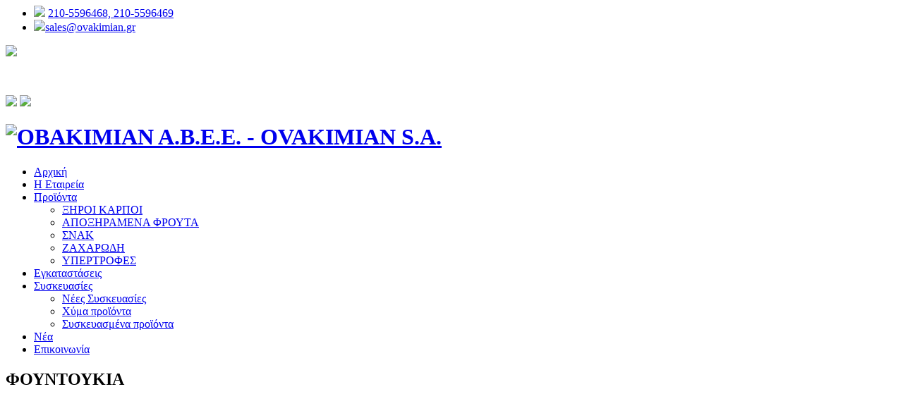

--- FILE ---
content_type: text/html
request_url: http://ovakimian.gr.176-31-41-129.hs-servers.gr/content/40/foyntoykia-/
body_size: 15331
content:

<html>
<head>
<meta charset="utf-8">
<meta name="viewport" content="width=device-width, initial-scale=1.0">
<title>ΦΟΥΝΤΟΥΚΙΑ</title>
<meta name='keywords' content='ΦΟΥΝΤΟΥΚΙΑ' />
<meta name='description' content='ΦΟΥΝΤΟΥΚΙΑ' />
<meta property='og:type' content='website' />
<meta name='twitter:card' content='summary' />
<meta property='og:title' content='ΦΟΥΝΤΟΥΚΙΑ' />
<meta property='og:description' content='ΦΟΥΝΤΟΥΚΙΑ' /> 
<meta name='twitter:title' content='ΦΟΥΝΤΟΥΚΙΑ' />  
<meta name='twitter:description' content='ΦΟΥΝΤΟΥΚΙΑ' /> 
<meta itemprop='name' content='ΦΟΥΝΤΟΥΚΙΑ' />  
<meta itemprop='description'  content='ΦΟΥΝΤΟΥΚΙΑ' /> 
<meta property='og:url' content='http://ovakimian.gr.176-31-41-129.hs-servers.gr/content/40/foyntoykia-/' /> 
<meta name='twitter:url' content='http://ovakimian.gr.176-31-41-129.hs-servers.grcontent/40/foyntoykia-/' />
<meta property='og:image' content='http://ovakimian.gr.176-31-41-129.hs-servers.gr/cms40l.jpg' /> 
<meta name='twitter:image' content='http://ovakimian.gr.176-31-41-129.hs-servers.gr/cms40l.jpg' /> 
<meta itemprop='image' content='http://ovakimian.gr.176-31-41-129.hs-servers.gr/cms40l.jpg' /> 

<base href="https://ovakimian.gr.176-31-41-129.hs-servers.gr">
<link rel="shortcut icon" type="image/x-icon" href="images/favicon.ico">
<link href="https://fonts.googleapis.com/css?family=Open+Sans:300,400,600,700,800%7COpen+Sans+Condensed:300,700&amp;subset=latin,greek" rel="stylesheet" type="text/css">
<link href="style/style.css" rel="stylesheet" type="text/css">
<script src="js/jquery-1.11.2.js"></script>
<script src="js/waypoints.min.js"></script>
<!-- Carousel -->
<link href="js/owl-carousel/owl.carousel.css" rel="stylesheet" type="text/css">
<link href="js/owl-carousel/owl.theme.css" rel="stylesheet" type="text/css">
<script src="js/owl-carousel/owl.carousel.js"></script>

<!-- Fancybox -->
<link href="js/fancybox/jquery.fancybox.css" rel="stylesheet" type="text/css">
<script src="js/fancybox/jquery.fancybox.js"></script>
<script src="js/functions.js"></script>
<script src="responsive/responsive.js"></script>
<link href="style/lightslider.min.css" rel="stylesheet" type="text/css">
<script type="text/javascript" src="js/lightslider.js"></script>
<link href="css/templatebox.css" rel="stylesheet" type="text/css">
<link href="css/templatebox-responsive.css" rel="stylesheet" type="text/css">
<script src='https://www.google.com/recaptcha/api.js'></script>
</head>

<body>
<div id="header">
  <div class="box clearfix">
    <div class="topbar clearfix">
      <div class="block">
        <div class="left-block">
          <div class="inner">
            <ul>
              <li> <span> <img src="images/phone/icon_phone_f.png"> <a href="tel:2105596468">210-5596468, 210-5596469</a> </span> </li>
              <li> <span> <img src="images/icon_newsletter.png"><a href="mailto:sales@ovakimian.gr">sales@ovakimian.gr</a> </span> </li>
            </ul>
          </div>
        </div>
        <div class="right-block">
          <div class="inner socialicons"> <a href="ΠΙΣΤΠΟΙΗΤΙΚΟ ISO22000.pdf" target="_blank"><img src="images/pistopiitiko.png"></a><!-- <a href="content/25/xyma-proϊonta-/"><img src="images/logo-1.png"></a> <a href="content/26/keyasmena-proϊonta-/"> --><a style="width:56px;"><span style="background:url('images/logo-50y.png'); background-position:50% 45%; background-repeat:no-repeat; width:100%; height:55px; border-radius:5px; background-color:#fff; display:block;"></span></a> <a href="changelang.asp?lang=gre" class="flag"><img src="images/flags/gr.png"></a> <a href="changelang.asp?lang=eng" class="flag"><img src="images/flags/uk.png"></a> </div>
        </div>
      </div>
    </div>
    <div class="bottombar clearfix">
      <h1><a href="/" title="ΟΒΑΚΙΜΙΑΝ Α.Β.Ε.Ε. - OVAKIMIAN S.A."><img src="images/logo.png" alt="ΟΒΑΚΙΜΙΑΝ Α.Β.Ε.Ε. - OVAKIMIAN S.A."></a></h1>
      <div id="navigation">
        <div class="box clearfix">
          <ul>
              
            <li><a href="/">Αρχική</a>
            	
            </li>
           	
            <li><a href="content/3/h-etaireia-/">H Εταιρεία</a>
            	
            </li>
           	
            <li><a href="content/4/proϊonta-/">Προϊόντα</a>
            	
              <ul>
              
                <li><a href="content/8/ksiroi-karpoi-/">ΞΗΡΟΙ ΚΑΡΠΟΙ</a></li>
               	
                <li><a href="content/9/apoksiramena-froyta-/">ΑΠΟΞΗΡΑΜΕΝΑ ΦΡΟΥΤΑ</a></li>
               	
                <li><a href="content/10/snak-/">ΣΝΑΚ</a></li>
               	
                <li><a href="content/11/zaxarodi-/">ΖΑΧΑΡΩΔΗ</a></li>
               	
                <li><a href="content/184/ypertrofes-/">ΥΠΕΡΤΡΟΦΕΣ</a></li>
               	
              </ul>
             
            </li>
           	
            <li><a href="content/5/egkatastaseis-/">Εγκαταστάσεις</a>
            	
            </li>
           	
            <li><a href="content/6/keyasies-/">Συσκευασίες</a>
            	
              <ul>
              
                <li><a href="content/250/nees-keyasies-/">Νέες Συσκευασίες</a></li>
               	
                <li><a href="content/25/xyma-proϊonta-/">Χύμα προϊόντα</a></li>
               	
                <li><a href="content/26/keyasmena-proϊonta-/">Συσκευασμένα προϊόντα</a></li>
               	
              </ul>
             
            </li>
           	
            <li><a href="content/252/nea-/">Νέα</a>
            	
            </li>
           	
            <li><a href="content/7/epikoinonia-/">Επικοινωνία</a>
            	
            </li>
           	
          </ul>
        </div>
      </div>
    </div>
  </div>
</div>

<div class="box clearfix">  
        <div class="banner-text" data-height="200" style="background:url(/datafiles/cms4.jpg) no-repeat; height:200px; background-position:center; background-size:cover;">
            <div class="block">
                <h2>ΦΟΥΝΤΟΥΚΙΑ</h2>
            </div>
        </div>
              
    	<div id="main">
        	<div class="path">
            	<h3><a href="/"><i class="fa fa-home"></i></a></h3>
                <i class="fa fa-angle-right"></i>
                <h3><a href='content/4/proϊonta-/'>Προϊόντα</a></h3>    <i class='fa fa-angle-right'></i><h3><a href='content/8/ksiroi-karpoi-/'>ΞΗΡΟΙ ΚΑΡΠΟΙ</a></h3>    <i class='fa fa-angle-right'></i><h2><a>ΦΟΥΝΤΟΥΚΙΑ</a></h2>
            </div>
           
            <div class="content">
            	<div class="textbox">
              <p>Τα φουντούκια είναι καλή πηγή μαγγανίου ενός ιχνοστοιχείου που συμμετέχει σε αντιοξειδωτικά συστήματα του οργανισμού μας. Περιέχουν την υψηλότερη περιεκτικότητα σε βιταμίνη Β6 η οποία είναι απαραίτητη για την καλή λειτουργεία του νευρικού συστήματος.</p>
                 <ul class="products clearfix">
                	
                   
                		
                    
                     <li>
                    	<a href="/datafiles/cms61.jpg" class="fancybox" rel="group">
                        
                            <img src="/datafiles/cms61l.jpg?width=270&height=180" > 
                            
                        <div class="details-wrap">
                        <h3>ΦΟΥΝΤΟΥΚΙ ΦΛΟΙΟ</h3>
                        
                        <span></span>
                        
                        </div>
                        </a> 
                	</li>
                  
                      
                    
                     <li>
                    	<a href="/datafiles/cms62.jpg" class="fancybox" rel="group">
                        
                            <img src="/datafiles/cms62l.jpg?width=270&height=180" > 
                            
                        <div class="details-wrap">
                        <h3>ΦΟΥΝΤΟΥΚΟΨΙΧΑ</h3>
                        
                        <span></span>
                        
                        </div>
                        </a> 
                	</li>
                  
                      
                </ul> 
                </div>
                
				
             <div id="inline61" style="display:none; max-width:600px;"></div>    				
				
             <div id="inline62" style="display:none; max-width:600px;"></div>    				
                   
            	</div>
            </div>
            
        <!--<div class="content">
           		<ul class="news">
                	<li class="clearfix"><a href="#"><img src="images/stuff/1.jpg" alt=""/></a>
                        <h3><a href="#">Δοκιμαστικός Τίτλος Νέου</a></h3>
                        <p>Το Lorem Ipsum είναι απλά ένα κείμενο χωρίς νόημα για τους επαγγελματίες της τυπογραφίας και στοιχειοθεσίας. Το Lorem Ipsum είναι το επαγγελματικό πρότυπο όσον αφορά το κείμενο χωρίς νόημα, από τον 15ο αιώνα, όταν ένας ανώνυμος τυπογράφος πήρε ένα δοκίμιο και ανακάτεψε τις λέξεις για να δημιουργήσει ένα δείγμα βιβλίου. Όχι μόνο επιβίωσε πέντε αιώνες, αλλά κυριάρχησε στην ηλεκτρονική στοιχειοθεσία, παραμένοντας με κάθε τρόπο αναλλοίωτο. Έγινε δημοφιλές τη δεκαετία του '60 με την έκδοση των δειγμάτων της Letraset όπου περιελάμβαναν αποσπάσματα του Lorem Ipsum, και πιο πρόσφατα με το λογισμικό ηλεκτρονικής σελιδοποίησης όπως το Aldus PageMaker που περιείχαν εκδοχές του Lorem Ipsum.</p>
                        <a href="#" class="more">περισσότερα <i class="elicon elegant_arrow_carrot-2right"></i></a>
                    </li>
                    <li class="clearfix"> <a href="#"><img src="images/stuff/2.jpg" alt=""/></a>
                        <h3><a href="#">Δοκιμαστικός Τίτλος Νέου</a></h3>
                        <p>Το Lorem Ipsum είναι απλά ένα κείμενο χωρίς νόημα για τους επαγγελματίες της τυπογραφίας και στοιχειοθεσίας. Το Lorem Ipsum είναι το επαγγελματικό πρότυπο όσον αφορά το κείμενο χωρίς νόημα, από τον 15ο αιώνα, όταν ένας ανώνυμος τυπογράφος πήρε ένα δοκίμιο και ανακάτεψε τις λέξεις για να δημιουργήσει ένα δείγμα βιβλίου. Όχι μόνο επιβίωσε πέντε αιώνες, αλλά κυριάρχησε στην ηλεκτρονική στοιχειοθεσία, παραμένοντας με κάθε τρόπο αναλλοίωτο. Έγινε δημοφιλές τη δεκαετία του '60 με την έκδοση των δειγμάτων της Letraset όπου περιελάμβαναν αποσπάσματα του Lorem Ipsum, και πιο πρόσφατα με το λογισμικό ηλεκτρονικής σελιδοποίησης όπως το Aldus PageMaker που περιείχαν εκδοχές του Lorem Ipsum.</p>
                        <a href="#" class="more">περισσότερα <i class="elicon elegant_arrow_carrot-2right"></i></a>
                    </li>
                    <li class="clearfix"> <a href="#"><img src="images/stuff/3.jpg" alt=""/></a>
                        <h3><a href="#">Δοκιμαστικός Τίτλος Νέου</a></h3>
                        <p>Το Lorem Ipsum είναι απλά ένα κείμενο χωρίς νόημα για τους επαγγελματίες της τυπογραφίας και στοιχειοθεσίας. Το Lorem Ipsum είναι το επαγγελματικό πρότυπο όσον αφορά το κείμενο χωρίς νόημα, από τον 15ο αιώνα, όταν ένας ανώνυμος τυπογράφος πήρε ένα δοκίμιο και ανακάτεψε τις λέξεις για να δημιουργήσει ένα δείγμα βιβλίου. Όχι μόνο επιβίωσε πέντε αιώνες, αλλά κυριάρχησε στην ηλεκτρονική στοιχειοθεσία, παραμένοντας με κάθε τρόπο αναλλοίωτο. Έγινε δημοφιλές τη δεκαετία του '60 με την έκδοση των δειγμάτων της Letraset όπου περιελάμβαναν αποσπάσματα του Lorem Ipsum, και πιο πρόσφατα με το λογισμικό ηλεκτρονικής σελιδοποίησης όπως το Aldus PageMaker που περιείχαν εκδοχές του Lorem Ipsum.</p>
                        <a href="#" class="more">περισσότερα <i class="elicon elegant_arrow_carrot-2right"></i></a>
                    </li>
				</ul>
                <div class="paging clearfix">
                	<p class="pages"> 
                    	<a href="#" class="prev"><i class="elicon elegant_arrow_carrot-2left"></i></a> 
                        <a href="#">1</a> 
                        <strong>2</strong> 
                        <a href="#">3</a> 
                        <a href="#">4</a> 
                        <a href="#">5</a> 
                        <a href="#" class="next"><i class="elicon elegant_arrow_carrot-2right"></i></a>
                	</p>
                </div>
			</div> -->
            
        </div>
    </div>
<div id="footer">
  <div class="box clearfix">
    <div class="bottombar clearfix">
      <div class="designby clearfix">
        <p> Copyright © OVAKIMIAN S.A. All rights reserved. | <a target="_blank" href="http://www.hellassites.gr/"> Κατασκευή Iστοσελίδων <img alt="Hellas Sites - Κατασκευή Ιστοσελίδων" src="images/logo_hellassites.png"> HellasSites </a> </p>
      </div>
    </div>
  </div>
  <a class="gototop" title="Top" style="display:block;" href="#"> <span><i class="fa fa-angle-up" title="Top"></i></span> </a> </div>

<script type="text/javascript">
    $(document).ready(function() {
    $(".fanbox").fancybox({
        type: 'inline'
    });
	});
</script> 
</body>
</html>
